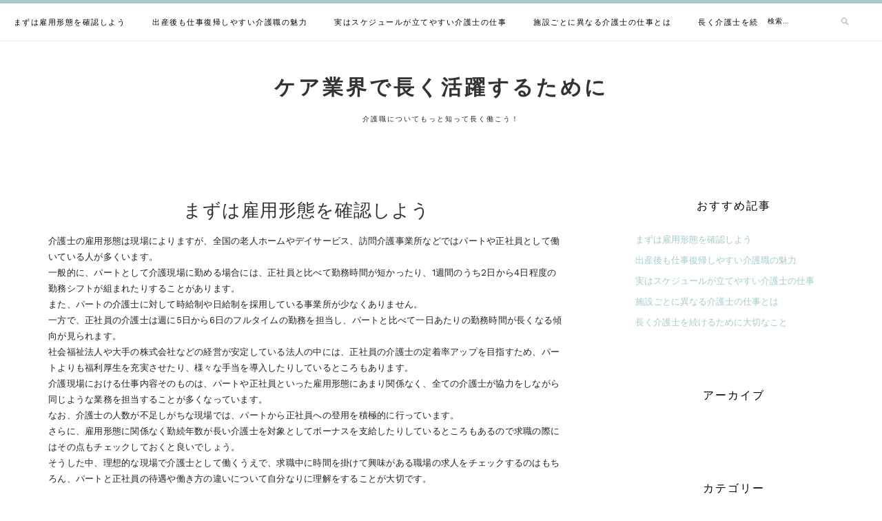

--- FILE ---
content_type: text/html; charset=UTF-8
request_url: http://www.jamesandclairefraser.net/caregiver/
body_size: 33115
content:
<!DOCTYPE html>
<html lang="ja"
	prefix="og: https://ogp.me/ns#" >
<head>
<meta charset="UTF-8">
<meta name="viewport" content="width=device-width, initial-scale=1">
<link rel="profile" href="http://gmpg.org/xfn/11">

<title>まずは雇用形態を確認しよう</title>

		<!-- All in One SEO 4.1.6.2 -->
		<meta name="description" content="介護士の雇用形態にはパートや正社員などがあり、職場によって労働時間や休日の日数、福利厚生などの点で違いが見られます。また、雇用形態にかかわらず日々の仕事の中で同様の介護業務を担当する職場が目立ちます。" />
		<meta name="robots" content="max-image-preview:large" />
		<meta name="keywords" content="介護士,雇用形態,現場" />
		<link rel="canonical" href="http://www.jamesandclairefraser.net/caregiver/" />
		<meta property="og:locale" content="ja_JP" />
		<meta property="og:site_name" content="ケア業界で長く活躍するために - 介護職についてもっと知って長く働こう！" />
		<meta property="og:type" content="article" />
		<meta property="og:title" content="まずは雇用形態を確認しよう" />
		<meta property="og:description" content="介護士の雇用形態にはパートや正社員などがあり、職場によって労働時間や休日の日数、福利厚生などの点で違いが見られます。また、雇用形態にかかわらず日々の仕事の中で同様の介護業務を担当する職場が目立ちます。" />
		<meta property="og:url" content="http://www.jamesandclairefraser.net/caregiver/" />
		<meta property="article:published_time" content="2021-05-28T17:39:00+00:00" />
		<meta property="article:modified_time" content="2021-06-15T02:17:39+00:00" />
		<meta name="twitter:card" content="summary" />
		<meta name="twitter:title" content="まずは雇用形態を確認しよう" />
		<meta name="twitter:description" content="介護士の雇用形態にはパートや正社員などがあり、職場によって労働時間や休日の日数、福利厚生などの点で違いが見られます。また、雇用形態にかかわらず日々の仕事の中で同様の介護業務を担当する職場が目立ちます。" />
		<script type="application/ld+json" class="aioseo-schema">
			{"@context":"https:\/\/schema.org","@graph":[{"@type":"WebSite","@id":"http:\/\/www.jamesandclairefraser.net\/#website","url":"http:\/\/www.jamesandclairefraser.net\/","name":"\u30b1\u30a2\u696d\u754c\u3067\u9577\u304f\u6d3b\u8e8d\u3059\u308b\u305f\u3081\u306b","description":"\u4ecb\u8b77\u8077\u306b\u3064\u3044\u3066\u3082\u3063\u3068\u77e5\u3063\u3066\u9577\u304f\u50cd\u3053\u3046\uff01","inLanguage":"ja","publisher":{"@id":"http:\/\/www.jamesandclairefraser.net\/#organization"}},{"@type":"Organization","@id":"http:\/\/www.jamesandclairefraser.net\/#organization","name":"\u30b1\u30a2\u696d\u754c\u3067\u9577\u304f\u6d3b\u8e8d\u3059\u308b\u305f\u3081\u306b","url":"http:\/\/www.jamesandclairefraser.net\/"},{"@type":"BreadcrumbList","@id":"http:\/\/www.jamesandclairefraser.net\/caregiver\/#breadcrumblist","itemListElement":[{"@type":"ListItem","@id":"http:\/\/www.jamesandclairefraser.net\/#listItem","position":1,"item":{"@type":"WebPage","@id":"http:\/\/www.jamesandclairefraser.net\/","name":"\u30db\u30fc\u30e0","description":"\u4ecb\u8b77\u8077\u306f\u3001\u5973\u6027\u306e\u591a\u3044\u696d\u754c\u3067\u3042\u308b\u305f\u3081\u51fa\u7523\u3078\u306e\u7406\u89e3\u304c\u5f97\u3089\u308c\u3084\u3059\u3044\u306e\u304c\u9b45\u529b\u306e\u3072\u3068\u3064\u3067\u3001\u7523\u4f11\u30fb\u80b2\u4f11\u3092\u53d6\u5f97\u3057\u3066\u4ed5\u4e8b\u306b\u5fa9\u5e30\u3059\u308b\u4eba\u3082\u591a\u3044\u306e\u304c\u7279\u5fb4\u3067\u3059\u3002\u3082\u3057\u96e2\u8077\u3057\u3066\u3057\u307e\u3063\u305f\u5834\u5408\u3082\u3001\u8cc7\u683c\u3084\u7d4c\u9a13\u3092\u6d3b\u304b\u3057\u3066\u518d\u5c31\u8077\u3092\u691c\u8a0e\u3057\u3084\u3059\u3044\u696d\u754c\u3068\u3044\u3048\u307e\u3059\u3002","url":"http:\/\/www.jamesandclairefraser.net\/"},"nextItem":"http:\/\/www.jamesandclairefraser.net\/caregiver\/#listItem"},{"@type":"ListItem","@id":"http:\/\/www.jamesandclairefraser.net\/caregiver\/#listItem","position":2,"item":{"@type":"WebPage","@id":"http:\/\/www.jamesandclairefraser.net\/caregiver\/","name":"\u307e\u305a\u306f\u96c7\u7528\u5f62\u614b\u3092\u78ba\u8a8d\u3057\u3088\u3046","description":"\u4ecb\u8b77\u58eb\u306e\u96c7\u7528\u5f62\u614b\u306b\u306f\u30d1\u30fc\u30c8\u3084\u6b63\u793e\u54e1\u306a\u3069\u304c\u3042\u308a\u3001\u8077\u5834\u306b\u3088\u3063\u3066\u52b4\u50cd\u6642\u9593\u3084\u4f11\u65e5\u306e\u65e5\u6570\u3001\u798f\u5229\u539a\u751f\u306a\u3069\u306e\u70b9\u3067\u9055\u3044\u304c\u898b\u3089\u308c\u307e\u3059\u3002\u307e\u305f\u3001\u96c7\u7528\u5f62\u614b\u306b\u304b\u304b\u308f\u3089\u305a\u65e5\u3005\u306e\u4ed5\u4e8b\u306e\u4e2d\u3067\u540c\u69d8\u306e\u4ecb\u8b77\u696d\u52d9\u3092\u62c5\u5f53\u3059\u308b\u8077\u5834\u304c\u76ee\u7acb\u3061\u307e\u3059\u3002","url":"http:\/\/www.jamesandclairefraser.net\/caregiver\/"},"previousItem":"http:\/\/www.jamesandclairefraser.net\/#listItem"}]},{"@type":"WebPage","@id":"http:\/\/www.jamesandclairefraser.net\/caregiver\/#webpage","url":"http:\/\/www.jamesandclairefraser.net\/caregiver\/","name":"\u307e\u305a\u306f\u96c7\u7528\u5f62\u614b\u3092\u78ba\u8a8d\u3057\u3088\u3046","description":"\u4ecb\u8b77\u58eb\u306e\u96c7\u7528\u5f62\u614b\u306b\u306f\u30d1\u30fc\u30c8\u3084\u6b63\u793e\u54e1\u306a\u3069\u304c\u3042\u308a\u3001\u8077\u5834\u306b\u3088\u3063\u3066\u52b4\u50cd\u6642\u9593\u3084\u4f11\u65e5\u306e\u65e5\u6570\u3001\u798f\u5229\u539a\u751f\u306a\u3069\u306e\u70b9\u3067\u9055\u3044\u304c\u898b\u3089\u308c\u307e\u3059\u3002\u307e\u305f\u3001\u96c7\u7528\u5f62\u614b\u306b\u304b\u304b\u308f\u3089\u305a\u65e5\u3005\u306e\u4ed5\u4e8b\u306e\u4e2d\u3067\u540c\u69d8\u306e\u4ecb\u8b77\u696d\u52d9\u3092\u62c5\u5f53\u3059\u308b\u8077\u5834\u304c\u76ee\u7acb\u3061\u307e\u3059\u3002","inLanguage":"ja","isPartOf":{"@id":"http:\/\/www.jamesandclairefraser.net\/#website"},"breadcrumb":{"@id":"http:\/\/www.jamesandclairefraser.net\/caregiver\/#breadcrumblist"},"datePublished":"2021-05-28T17:39:00+09:00","dateModified":"2021-06-15T02:17:39+09:00"}]}
		</script>
		<!-- All in One SEO -->

<link rel='dns-prefetch' href='//fonts.googleapis.com' />
<link rel="alternate" type="application/rss+xml" title="ケア業界で長く活躍するために &raquo; フィード" href="http://www.jamesandclairefraser.net/feed/" />
<link rel="alternate" type="application/rss+xml" title="ケア業界で長く活躍するために &raquo; コメントフィード" href="http://www.jamesandclairefraser.net/comments/feed/" />
<link rel="alternate" title="oEmbed (JSON)" type="application/json+oembed" href="http://www.jamesandclairefraser.net/wp-json/oembed/1.0/embed?url=http%3A%2F%2Fwww.jamesandclairefraser.net%2Fcaregiver%2F" />
<link rel="alternate" title="oEmbed (XML)" type="text/xml+oembed" href="http://www.jamesandclairefraser.net/wp-json/oembed/1.0/embed?url=http%3A%2F%2Fwww.jamesandclairefraser.net%2Fcaregiver%2F&#038;format=xml" />
<style id='wp-img-auto-sizes-contain-inline-css' type='text/css'>
img:is([sizes=auto i],[sizes^="auto," i]){contain-intrinsic-size:3000px 1500px}
/*# sourceURL=wp-img-auto-sizes-contain-inline-css */
</style>
<style id='wp-emoji-styles-inline-css' type='text/css'>

	img.wp-smiley, img.emoji {
		display: inline !important;
		border: none !important;
		box-shadow: none !important;
		height: 1em !important;
		width: 1em !important;
		margin: 0 0.07em !important;
		vertical-align: -0.1em !important;
		background: none !important;
		padding: 0 !important;
	}
/*# sourceURL=wp-emoji-styles-inline-css */
</style>
<style id='wp-block-library-inline-css' type='text/css'>
:root{--wp-block-synced-color:#7a00df;--wp-block-synced-color--rgb:122,0,223;--wp-bound-block-color:var(--wp-block-synced-color);--wp-editor-canvas-background:#ddd;--wp-admin-theme-color:#007cba;--wp-admin-theme-color--rgb:0,124,186;--wp-admin-theme-color-darker-10:#006ba1;--wp-admin-theme-color-darker-10--rgb:0,107,160.5;--wp-admin-theme-color-darker-20:#005a87;--wp-admin-theme-color-darker-20--rgb:0,90,135;--wp-admin-border-width-focus:2px}@media (min-resolution:192dpi){:root{--wp-admin-border-width-focus:1.5px}}.wp-element-button{cursor:pointer}:root .has-very-light-gray-background-color{background-color:#eee}:root .has-very-dark-gray-background-color{background-color:#313131}:root .has-very-light-gray-color{color:#eee}:root .has-very-dark-gray-color{color:#313131}:root .has-vivid-green-cyan-to-vivid-cyan-blue-gradient-background{background:linear-gradient(135deg,#00d084,#0693e3)}:root .has-purple-crush-gradient-background{background:linear-gradient(135deg,#34e2e4,#4721fb 50%,#ab1dfe)}:root .has-hazy-dawn-gradient-background{background:linear-gradient(135deg,#faaca8,#dad0ec)}:root .has-subdued-olive-gradient-background{background:linear-gradient(135deg,#fafae1,#67a671)}:root .has-atomic-cream-gradient-background{background:linear-gradient(135deg,#fdd79a,#004a59)}:root .has-nightshade-gradient-background{background:linear-gradient(135deg,#330968,#31cdcf)}:root .has-midnight-gradient-background{background:linear-gradient(135deg,#020381,#2874fc)}:root{--wp--preset--font-size--normal:16px;--wp--preset--font-size--huge:42px}.has-regular-font-size{font-size:1em}.has-larger-font-size{font-size:2.625em}.has-normal-font-size{font-size:var(--wp--preset--font-size--normal)}.has-huge-font-size{font-size:var(--wp--preset--font-size--huge)}.has-text-align-center{text-align:center}.has-text-align-left{text-align:left}.has-text-align-right{text-align:right}.has-fit-text{white-space:nowrap!important}#end-resizable-editor-section{display:none}.aligncenter{clear:both}.items-justified-left{justify-content:flex-start}.items-justified-center{justify-content:center}.items-justified-right{justify-content:flex-end}.items-justified-space-between{justify-content:space-between}.screen-reader-text{border:0;clip-path:inset(50%);height:1px;margin:-1px;overflow:hidden;padding:0;position:absolute;width:1px;word-wrap:normal!important}.screen-reader-text:focus{background-color:#ddd;clip-path:none;color:#444;display:block;font-size:1em;height:auto;left:5px;line-height:normal;padding:15px 23px 14px;text-decoration:none;top:5px;width:auto;z-index:100000}html :where(.has-border-color){border-style:solid}html :where([style*=border-top-color]){border-top-style:solid}html :where([style*=border-right-color]){border-right-style:solid}html :where([style*=border-bottom-color]){border-bottom-style:solid}html :where([style*=border-left-color]){border-left-style:solid}html :where([style*=border-width]){border-style:solid}html :where([style*=border-top-width]){border-top-style:solid}html :where([style*=border-right-width]){border-right-style:solid}html :where([style*=border-bottom-width]){border-bottom-style:solid}html :where([style*=border-left-width]){border-left-style:solid}html :where(img[class*=wp-image-]){height:auto;max-width:100%}:where(figure){margin:0 0 1em}html :where(.is-position-sticky){--wp-admin--admin-bar--position-offset:var(--wp-admin--admin-bar--height,0px)}@media screen and (max-width:600px){html :where(.is-position-sticky){--wp-admin--admin-bar--position-offset:0px}}

/*# sourceURL=wp-block-library-inline-css */
</style><style id='global-styles-inline-css' type='text/css'>
:root{--wp--preset--aspect-ratio--square: 1;--wp--preset--aspect-ratio--4-3: 4/3;--wp--preset--aspect-ratio--3-4: 3/4;--wp--preset--aspect-ratio--3-2: 3/2;--wp--preset--aspect-ratio--2-3: 2/3;--wp--preset--aspect-ratio--16-9: 16/9;--wp--preset--aspect-ratio--9-16: 9/16;--wp--preset--color--black: #000000;--wp--preset--color--cyan-bluish-gray: #abb8c3;--wp--preset--color--white: #ffffff;--wp--preset--color--pale-pink: #f78da7;--wp--preset--color--vivid-red: #cf2e2e;--wp--preset--color--luminous-vivid-orange: #ff6900;--wp--preset--color--luminous-vivid-amber: #fcb900;--wp--preset--color--light-green-cyan: #7bdcb5;--wp--preset--color--vivid-green-cyan: #00d084;--wp--preset--color--pale-cyan-blue: #8ed1fc;--wp--preset--color--vivid-cyan-blue: #0693e3;--wp--preset--color--vivid-purple: #9b51e0;--wp--preset--gradient--vivid-cyan-blue-to-vivid-purple: linear-gradient(135deg,rgb(6,147,227) 0%,rgb(155,81,224) 100%);--wp--preset--gradient--light-green-cyan-to-vivid-green-cyan: linear-gradient(135deg,rgb(122,220,180) 0%,rgb(0,208,130) 100%);--wp--preset--gradient--luminous-vivid-amber-to-luminous-vivid-orange: linear-gradient(135deg,rgb(252,185,0) 0%,rgb(255,105,0) 100%);--wp--preset--gradient--luminous-vivid-orange-to-vivid-red: linear-gradient(135deg,rgb(255,105,0) 0%,rgb(207,46,46) 100%);--wp--preset--gradient--very-light-gray-to-cyan-bluish-gray: linear-gradient(135deg,rgb(238,238,238) 0%,rgb(169,184,195) 100%);--wp--preset--gradient--cool-to-warm-spectrum: linear-gradient(135deg,rgb(74,234,220) 0%,rgb(151,120,209) 20%,rgb(207,42,186) 40%,rgb(238,44,130) 60%,rgb(251,105,98) 80%,rgb(254,248,76) 100%);--wp--preset--gradient--blush-light-purple: linear-gradient(135deg,rgb(255,206,236) 0%,rgb(152,150,240) 100%);--wp--preset--gradient--blush-bordeaux: linear-gradient(135deg,rgb(254,205,165) 0%,rgb(254,45,45) 50%,rgb(107,0,62) 100%);--wp--preset--gradient--luminous-dusk: linear-gradient(135deg,rgb(255,203,112) 0%,rgb(199,81,192) 50%,rgb(65,88,208) 100%);--wp--preset--gradient--pale-ocean: linear-gradient(135deg,rgb(255,245,203) 0%,rgb(182,227,212) 50%,rgb(51,167,181) 100%);--wp--preset--gradient--electric-grass: linear-gradient(135deg,rgb(202,248,128) 0%,rgb(113,206,126) 100%);--wp--preset--gradient--midnight: linear-gradient(135deg,rgb(2,3,129) 0%,rgb(40,116,252) 100%);--wp--preset--font-size--small: 13px;--wp--preset--font-size--medium: 20px;--wp--preset--font-size--large: 36px;--wp--preset--font-size--x-large: 42px;--wp--preset--spacing--20: 0.44rem;--wp--preset--spacing--30: 0.67rem;--wp--preset--spacing--40: 1rem;--wp--preset--spacing--50: 1.5rem;--wp--preset--spacing--60: 2.25rem;--wp--preset--spacing--70: 3.38rem;--wp--preset--spacing--80: 5.06rem;--wp--preset--shadow--natural: 6px 6px 9px rgba(0, 0, 0, 0.2);--wp--preset--shadow--deep: 12px 12px 50px rgba(0, 0, 0, 0.4);--wp--preset--shadow--sharp: 6px 6px 0px rgba(0, 0, 0, 0.2);--wp--preset--shadow--outlined: 6px 6px 0px -3px rgb(255, 255, 255), 6px 6px rgb(0, 0, 0);--wp--preset--shadow--crisp: 6px 6px 0px rgb(0, 0, 0);}:where(.is-layout-flex){gap: 0.5em;}:where(.is-layout-grid){gap: 0.5em;}body .is-layout-flex{display: flex;}.is-layout-flex{flex-wrap: wrap;align-items: center;}.is-layout-flex > :is(*, div){margin: 0;}body .is-layout-grid{display: grid;}.is-layout-grid > :is(*, div){margin: 0;}:where(.wp-block-columns.is-layout-flex){gap: 2em;}:where(.wp-block-columns.is-layout-grid){gap: 2em;}:where(.wp-block-post-template.is-layout-flex){gap: 1.25em;}:where(.wp-block-post-template.is-layout-grid){gap: 1.25em;}.has-black-color{color: var(--wp--preset--color--black) !important;}.has-cyan-bluish-gray-color{color: var(--wp--preset--color--cyan-bluish-gray) !important;}.has-white-color{color: var(--wp--preset--color--white) !important;}.has-pale-pink-color{color: var(--wp--preset--color--pale-pink) !important;}.has-vivid-red-color{color: var(--wp--preset--color--vivid-red) !important;}.has-luminous-vivid-orange-color{color: var(--wp--preset--color--luminous-vivid-orange) !important;}.has-luminous-vivid-amber-color{color: var(--wp--preset--color--luminous-vivid-amber) !important;}.has-light-green-cyan-color{color: var(--wp--preset--color--light-green-cyan) !important;}.has-vivid-green-cyan-color{color: var(--wp--preset--color--vivid-green-cyan) !important;}.has-pale-cyan-blue-color{color: var(--wp--preset--color--pale-cyan-blue) !important;}.has-vivid-cyan-blue-color{color: var(--wp--preset--color--vivid-cyan-blue) !important;}.has-vivid-purple-color{color: var(--wp--preset--color--vivid-purple) !important;}.has-black-background-color{background-color: var(--wp--preset--color--black) !important;}.has-cyan-bluish-gray-background-color{background-color: var(--wp--preset--color--cyan-bluish-gray) !important;}.has-white-background-color{background-color: var(--wp--preset--color--white) !important;}.has-pale-pink-background-color{background-color: var(--wp--preset--color--pale-pink) !important;}.has-vivid-red-background-color{background-color: var(--wp--preset--color--vivid-red) !important;}.has-luminous-vivid-orange-background-color{background-color: var(--wp--preset--color--luminous-vivid-orange) !important;}.has-luminous-vivid-amber-background-color{background-color: var(--wp--preset--color--luminous-vivid-amber) !important;}.has-light-green-cyan-background-color{background-color: var(--wp--preset--color--light-green-cyan) !important;}.has-vivid-green-cyan-background-color{background-color: var(--wp--preset--color--vivid-green-cyan) !important;}.has-pale-cyan-blue-background-color{background-color: var(--wp--preset--color--pale-cyan-blue) !important;}.has-vivid-cyan-blue-background-color{background-color: var(--wp--preset--color--vivid-cyan-blue) !important;}.has-vivid-purple-background-color{background-color: var(--wp--preset--color--vivid-purple) !important;}.has-black-border-color{border-color: var(--wp--preset--color--black) !important;}.has-cyan-bluish-gray-border-color{border-color: var(--wp--preset--color--cyan-bluish-gray) !important;}.has-white-border-color{border-color: var(--wp--preset--color--white) !important;}.has-pale-pink-border-color{border-color: var(--wp--preset--color--pale-pink) !important;}.has-vivid-red-border-color{border-color: var(--wp--preset--color--vivid-red) !important;}.has-luminous-vivid-orange-border-color{border-color: var(--wp--preset--color--luminous-vivid-orange) !important;}.has-luminous-vivid-amber-border-color{border-color: var(--wp--preset--color--luminous-vivid-amber) !important;}.has-light-green-cyan-border-color{border-color: var(--wp--preset--color--light-green-cyan) !important;}.has-vivid-green-cyan-border-color{border-color: var(--wp--preset--color--vivid-green-cyan) !important;}.has-pale-cyan-blue-border-color{border-color: var(--wp--preset--color--pale-cyan-blue) !important;}.has-vivid-cyan-blue-border-color{border-color: var(--wp--preset--color--vivid-cyan-blue) !important;}.has-vivid-purple-border-color{border-color: var(--wp--preset--color--vivid-purple) !important;}.has-vivid-cyan-blue-to-vivid-purple-gradient-background{background: var(--wp--preset--gradient--vivid-cyan-blue-to-vivid-purple) !important;}.has-light-green-cyan-to-vivid-green-cyan-gradient-background{background: var(--wp--preset--gradient--light-green-cyan-to-vivid-green-cyan) !important;}.has-luminous-vivid-amber-to-luminous-vivid-orange-gradient-background{background: var(--wp--preset--gradient--luminous-vivid-amber-to-luminous-vivid-orange) !important;}.has-luminous-vivid-orange-to-vivid-red-gradient-background{background: var(--wp--preset--gradient--luminous-vivid-orange-to-vivid-red) !important;}.has-very-light-gray-to-cyan-bluish-gray-gradient-background{background: var(--wp--preset--gradient--very-light-gray-to-cyan-bluish-gray) !important;}.has-cool-to-warm-spectrum-gradient-background{background: var(--wp--preset--gradient--cool-to-warm-spectrum) !important;}.has-blush-light-purple-gradient-background{background: var(--wp--preset--gradient--blush-light-purple) !important;}.has-blush-bordeaux-gradient-background{background: var(--wp--preset--gradient--blush-bordeaux) !important;}.has-luminous-dusk-gradient-background{background: var(--wp--preset--gradient--luminous-dusk) !important;}.has-pale-ocean-gradient-background{background: var(--wp--preset--gradient--pale-ocean) !important;}.has-electric-grass-gradient-background{background: var(--wp--preset--gradient--electric-grass) !important;}.has-midnight-gradient-background{background: var(--wp--preset--gradient--midnight) !important;}.has-small-font-size{font-size: var(--wp--preset--font-size--small) !important;}.has-medium-font-size{font-size: var(--wp--preset--font-size--medium) !important;}.has-large-font-size{font-size: var(--wp--preset--font-size--large) !important;}.has-x-large-font-size{font-size: var(--wp--preset--font-size--x-large) !important;}
/*# sourceURL=global-styles-inline-css */
</style>

<style id='classic-theme-styles-inline-css' type='text/css'>
/*! This file is auto-generated */
.wp-block-button__link{color:#fff;background-color:#32373c;border-radius:9999px;box-shadow:none;text-decoration:none;padding:calc(.667em + 2px) calc(1.333em + 2px);font-size:1.125em}.wp-block-file__button{background:#32373c;color:#fff;text-decoration:none}
/*# sourceURL=/wp-includes/css/classic-themes.min.css */
</style>
<link rel='stylesheet' id='lotuslite-googlefonts-css' href='https://fonts.googleapis.com/css?family=Montserrat%3A400%2C500%2C600%2C700%7CWork+Sans%3A400%2C500%2C600%2C700&#038;subset=latin%2Clatin-ext' type='text/css' media='all' />
<link rel='stylesheet' id='lotuslite-style-css' href='http://www.jamesandclairefraser.net/wp-content/themes/lotuslite/style.css?ver=6.9' type='text/css' media='all' />
<link rel='stylesheet' id='font-awesome-css' href='http://www.jamesandclairefraser.net/wp-content/themes/lotuslite/css/font-awesome.min.css?ver=6.9' type='text/css' media='all' />
<script type="text/javascript" src="http://www.jamesandclairefraser.net/wp-includes/js/jquery/jquery.min.js?ver=3.7.1" id="jquery-core-js"></script>
<script type="text/javascript" src="http://www.jamesandclairefraser.net/wp-includes/js/jquery/jquery-migrate.min.js?ver=3.4.1" id="jquery-migrate-js"></script>
<link rel="https://api.w.org/" href="http://www.jamesandclairefraser.net/wp-json/" /><link rel="alternate" title="JSON" type="application/json" href="http://www.jamesandclairefraser.net/wp-json/wp/v2/pages/9" /><link rel="EditURI" type="application/rsd+xml" title="RSD" href="http://www.jamesandclairefraser.net/xmlrpc.php?rsd" />
<meta name="generator" content="WordPress 6.9" />
<link rel='shortlink' href='http://www.jamesandclairefraser.net/?p=9' />
</head>

<body class="wp-singular page-template-default page page-id-9 wp-theme-lotuslite">
	<div id="page" class="site">
	<a class="skip-link screen-reader-text" href="#content">Skip to content</a>

	<header id="masthead" class="site-header" role="banner">

		<div id="top-social">
													</div>

		<!-- #main-menu -->
		<nav class="main-navigation" id="main-nav">
		<button class="menu-toggle" aria-controls="primary-menu" aria-expanded="false">
			<span class="m_menu_icon"></span>
			<span class="m_menu_icon"></span>
			<span class="m_menu_icon"></span>
		</button>
		<div id="primary-menu" class="nav-menu menu"><ul>
<li class="page_item page-item-9 current_page_item"><a href="http://www.jamesandclairefraser.net/caregiver/" aria-current="page">まずは雇用形態を確認しよう</a></li>
<li class="page_item page-item-17"><a href="http://www.jamesandclairefraser.net/">出産後も仕事復帰しやすい介護職の魅力</a></li>
<li class="page_item page-item-13"><a href="http://www.jamesandclairefraser.net/schedule/">実はスケジュールが立てやすい介護士の仕事</a></li>
<li class="page_item page-item-15"><a href="http://www.jamesandclairefraser.net/facility/">施設ごとに異なる介護士の仕事とは</a></li>
<li class="page_item page-item-11"><a href="http://www.jamesandclairefraser.net/job-offer/">長く介護士を続けるために大切なこと</a></li>
</ul></div>
		</nav>
		<div id="top-bar-right">
			<div class="top-search desktop-search">
				<form role="search" method="get" class="search-form" action="http://www.jamesandclairefraser.net/">
				<label>
					<span class="screen-reader-text">検索:</span>
					<input type="search" class="search-field" placeholder="検索&hellip;" value="" name="s" />
				</label>
				<input type="submit" class="search-submit" value="検索" />
			</form>			</div>
		</div>

	</header><!-- #masthead -->

	<div class="site-branding">

		
			<h1 class="site-title"><a href="http://www.jamesandclairefraser.net/" rel="home">ケア業界で長く活躍するために</a></h1>

								<p class="site-description">介護職についてもっと知って長く働こう！</p>
			
		
	</div><!-- .site-branding -->

	<div id="content" class="site-content">

	<div id="primary" class="content-area container">
		<main id="main" class="site-main " role="main">

			
<article id="post-9" class="post-9 page type-page status-publish hentry">
	<header class="entry-header">
		<h1 class="entry-title">まずは雇用形態を確認しよう</h1>	</header><!-- .entry-header -->

	<div class="entry-content">
		<p>介護士の雇用形態は現場によりますが、全国の老人ホームやデイサービス、訪問介護事業所などではパートや正社員として働いている人が多くいます。<br />
一般的に、パートとして介護現場に勤める場合には、正社員と比べて勤務時間が短かったり、1週間のうち2日から4日程度の勤務シフトが組まれたりすることがあります。<br />
また、パートの介護士に対して時給制や日給制を採用している事業所が少なくありません。<br />
一方で、正社員の介護士は週に5日から6日のフルタイムの勤務を担当し、パートと比べて一日あたりの勤務時間が長くなる傾向が見られます。<br />
社会福祉法人や大手の株式会社などの経営が安定している法人の中には、正社員の介護士の定着率アップを目指すため、パートよりも福利厚生を充実させたり、様々な手当を導入したりしているところもあります。</p>
<p>介護現場における仕事内容そのものは、パートや正社員といった雇用形態にあまり関係なく、全ての介護士が協力をしながら同じような業務を担当することが多くなっています。<br />
なお、介護士の人数が不足しがちな現場では、パートから正社員への登用を積極的に行っています。<br />
さらに、雇用形態に関係なく勤続年数が長い介護士を対象としてボーナスを支給したりしているところもあるので求職の際にはその点もチェックしておくと良いでしょう。<br />
そうした中、理想的な現場で介護士として働くうえで、求職中に時間を掛けて興味がある職場の求人をチェックするのはもちろん、パートと正社員の待遇や働き方の違いについて自分なりに理解をすることが大切です。</p>
	</div><!-- .entry-content -->

	
</article><!-- #post-## -->

		</main><!-- #main -->
		
		
		<aside class="sidebar widget-area">
			
<aside id="secondary" class="widget-area" role="complementary">
	<section id="pages-2" class="widget widget_pages"><h2 class="widget-title">おすすめ記事</h2>
			<ul>
				<li class="page_item page-item-9 current_page_item"><a href="http://www.jamesandclairefraser.net/caregiver/" aria-current="page">まずは雇用形態を確認しよう</a></li>
<li class="page_item page-item-17"><a href="http://www.jamesandclairefraser.net/">出産後も仕事復帰しやすい介護職の魅力</a></li>
<li class="page_item page-item-13"><a href="http://www.jamesandclairefraser.net/schedule/">実はスケジュールが立てやすい介護士の仕事</a></li>
<li class="page_item page-item-15"><a href="http://www.jamesandclairefraser.net/facility/">施設ごとに異なる介護士の仕事とは</a></li>
<li class="page_item page-item-11"><a href="http://www.jamesandclairefraser.net/job-offer/">長く介護士を続けるために大切なこと</a></li>
			</ul>

			</section><section id="archives-2" class="widget widget_archive"><h2 class="widget-title">アーカイブ</h2>
			<ul>
							</ul>

			</section><section id="categories-2" class="widget widget_categories"><h2 class="widget-title">カテゴリー</h2>
			<ul>
				<li class="cat-item-none">カテゴリーなし</li>			</ul>

			</section></aside><!-- #secondary -->
		</aside><!-- #sidebar -->

		
	</div><!-- #primary -->


	</div><!-- #content -->


	<footer id="colophon" class="site-footer" role="contentinfo">

		<div id="instagram-footer" class="instagram-footer">

				
		</div>
		<div class="site-info container">
			<p class="footer-text left">&copy; 2026 ケア業界で長く活躍するために  - All Rights Reserved</p>
            <p class="footer-text right"> Lotuslite themes by <a href="https://zthemes.net/">ZThemes Studio</a></p>
		</div><!-- .site-info -->
		
	</footer><!-- #colophon -->
</div><!-- #page -->

<script type="speculationrules">
{"prefetch":[{"source":"document","where":{"and":[{"href_matches":"/*"},{"not":{"href_matches":["/wp-*.php","/wp-admin/*","/wp-content/uploads/*","/wp-content/*","/wp-content/plugins/*","/wp-content/themes/lotuslite/*","/*\\?(.+)"]}},{"not":{"selector_matches":"a[rel~=\"nofollow\"]"}},{"not":{"selector_matches":".no-prefetch, .no-prefetch a"}}]},"eagerness":"conservative"}]}
</script>
<script type="text/javascript" src="http://www.jamesandclairefraser.net/wp-content/themes/lotuslite/js/navigation.js?ver=20151215" id="lotuslite-navigation-js"></script>
<script type="text/javascript" src="http://www.jamesandclairefraser.net/wp-content/themes/lotuslite/js/skip-link-focus-fix.js?ver=20151215" id="lotuslite-skip-link-focus-fix-js"></script>
<script type="text/javascript" src="http://www.jamesandclairefraser.net/wp-content/themes/lotuslite/js/lotuslite.js?ver=6.9" id="lotuslite-script-js"></script>
<script id="wp-emoji-settings" type="application/json">
{"baseUrl":"https://s.w.org/images/core/emoji/17.0.2/72x72/","ext":".png","svgUrl":"https://s.w.org/images/core/emoji/17.0.2/svg/","svgExt":".svg","source":{"concatemoji":"http://www.jamesandclairefraser.net/wp-includes/js/wp-emoji-release.min.js?ver=6.9"}}
</script>
<script type="module">
/* <![CDATA[ */
/*! This file is auto-generated */
const a=JSON.parse(document.getElementById("wp-emoji-settings").textContent),o=(window._wpemojiSettings=a,"wpEmojiSettingsSupports"),s=["flag","emoji"];function i(e){try{var t={supportTests:e,timestamp:(new Date).valueOf()};sessionStorage.setItem(o,JSON.stringify(t))}catch(e){}}function c(e,t,n){e.clearRect(0,0,e.canvas.width,e.canvas.height),e.fillText(t,0,0);t=new Uint32Array(e.getImageData(0,0,e.canvas.width,e.canvas.height).data);e.clearRect(0,0,e.canvas.width,e.canvas.height),e.fillText(n,0,0);const a=new Uint32Array(e.getImageData(0,0,e.canvas.width,e.canvas.height).data);return t.every((e,t)=>e===a[t])}function p(e,t){e.clearRect(0,0,e.canvas.width,e.canvas.height),e.fillText(t,0,0);var n=e.getImageData(16,16,1,1);for(let e=0;e<n.data.length;e++)if(0!==n.data[e])return!1;return!0}function u(e,t,n,a){switch(t){case"flag":return n(e,"\ud83c\udff3\ufe0f\u200d\u26a7\ufe0f","\ud83c\udff3\ufe0f\u200b\u26a7\ufe0f")?!1:!n(e,"\ud83c\udde8\ud83c\uddf6","\ud83c\udde8\u200b\ud83c\uddf6")&&!n(e,"\ud83c\udff4\udb40\udc67\udb40\udc62\udb40\udc65\udb40\udc6e\udb40\udc67\udb40\udc7f","\ud83c\udff4\u200b\udb40\udc67\u200b\udb40\udc62\u200b\udb40\udc65\u200b\udb40\udc6e\u200b\udb40\udc67\u200b\udb40\udc7f");case"emoji":return!a(e,"\ud83e\u1fac8")}return!1}function f(e,t,n,a){let r;const o=(r="undefined"!=typeof WorkerGlobalScope&&self instanceof WorkerGlobalScope?new OffscreenCanvas(300,150):document.createElement("canvas")).getContext("2d",{willReadFrequently:!0}),s=(o.textBaseline="top",o.font="600 32px Arial",{});return e.forEach(e=>{s[e]=t(o,e,n,a)}),s}function r(e){var t=document.createElement("script");t.src=e,t.defer=!0,document.head.appendChild(t)}a.supports={everything:!0,everythingExceptFlag:!0},new Promise(t=>{let n=function(){try{var e=JSON.parse(sessionStorage.getItem(o));if("object"==typeof e&&"number"==typeof e.timestamp&&(new Date).valueOf()<e.timestamp+604800&&"object"==typeof e.supportTests)return e.supportTests}catch(e){}return null}();if(!n){if("undefined"!=typeof Worker&&"undefined"!=typeof OffscreenCanvas&&"undefined"!=typeof URL&&URL.createObjectURL&&"undefined"!=typeof Blob)try{var e="postMessage("+f.toString()+"("+[JSON.stringify(s),u.toString(),c.toString(),p.toString()].join(",")+"));",a=new Blob([e],{type:"text/javascript"});const r=new Worker(URL.createObjectURL(a),{name:"wpTestEmojiSupports"});return void(r.onmessage=e=>{i(n=e.data),r.terminate(),t(n)})}catch(e){}i(n=f(s,u,c,p))}t(n)}).then(e=>{for(const n in e)a.supports[n]=e[n],a.supports.everything=a.supports.everything&&a.supports[n],"flag"!==n&&(a.supports.everythingExceptFlag=a.supports.everythingExceptFlag&&a.supports[n]);var t;a.supports.everythingExceptFlag=a.supports.everythingExceptFlag&&!a.supports.flag,a.supports.everything||((t=a.source||{}).concatemoji?r(t.concatemoji):t.wpemoji&&t.twemoji&&(r(t.twemoji),r(t.wpemoji)))});
//# sourceURL=http://www.jamesandclairefraser.net/wp-includes/js/wp-emoji-loader.min.js
/* ]]> */
</script>

</body>
</html>
